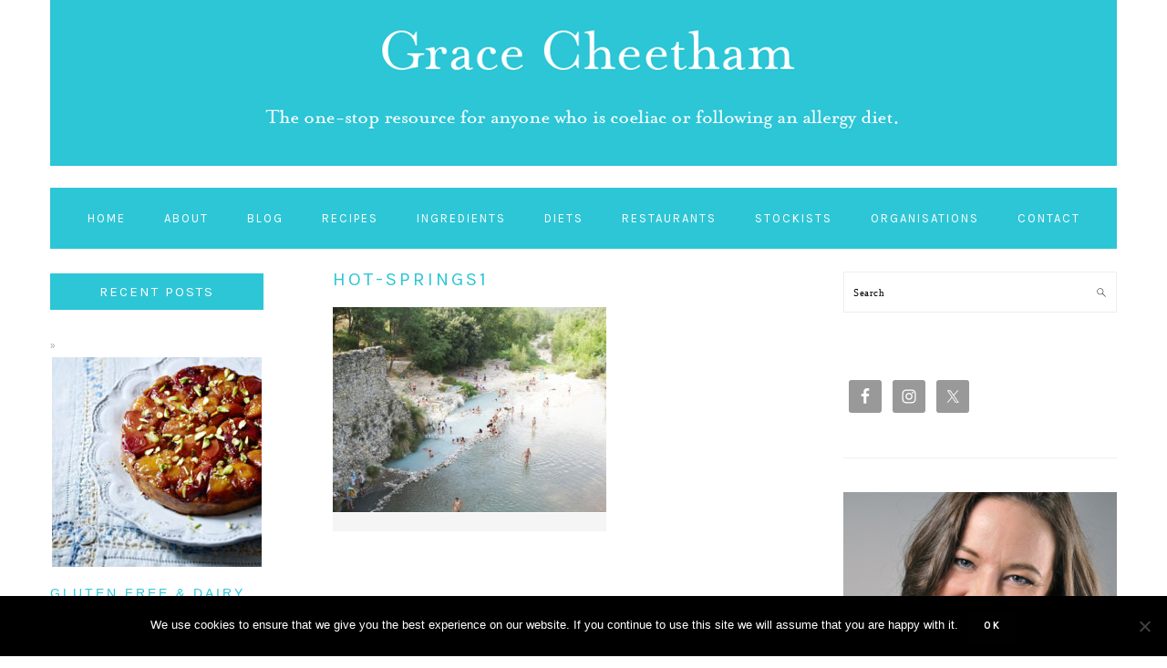

--- FILE ---
content_type: text/html; charset=UTF-8
request_url: https://www.gracecheetham.com/sunshine-gluten-free-bread-bruschetta-in-tuscany/hot-springs1
body_size: 15440
content:
<!DOCTYPE html>
<html lang="en-US">
<head >
<meta charset="UTF-8" />
<meta name="viewport" content="width=device-width, initial-scale=1" />
<meta name='robots' content='index, follow, max-image-preview:large, max-snippet:-1, max-video-preview:-1' />

	<!-- This site is optimized with the Yoast SEO plugin v24.4 - https://yoast.com/wordpress/plugins/seo/ -->
	<title>hot-springs1 - Grace Cheetham</title>
	<link rel="canonical" href="https://www.gracecheetham.com/sunshine-gluten-free-bread-bruschetta-in-tuscany/hot-springs1/" />
	<meta property="og:locale" content="en_US" />
	<meta property="og:type" content="article" />
	<meta property="og:title" content="hot-springs1 - Grace Cheetham" />
	<meta property="og:url" content="https://www.gracecheetham.com/sunshine-gluten-free-bread-bruschetta-in-tuscany/hot-springs1/" />
	<meta property="og:site_name" content="Grace Cheetham" />
	<meta property="article:publisher" content="https://www.facebook.com/Gluten-Dairy-Free-569389123084841/" />
	<meta property="og:image" content="https://www.gracecheetham.com/sunshine-gluten-free-bread-bruschetta-in-tuscany/hot-springs1" />
	<meta property="og:image:width" content="490" />
	<meta property="og:image:height" content="368" />
	<meta property="og:image:type" content="image/jpeg" />
	<meta name="twitter:card" content="summary_large_image" />
	<meta name="twitter:site" content="@glutenfreegrace" />
	<script type="application/ld+json" class="yoast-schema-graph">{"@context":"https://schema.org","@graph":[{"@type":"WebPage","@id":"https://www.gracecheetham.com/sunshine-gluten-free-bread-bruschetta-in-tuscany/hot-springs1/","url":"https://www.gracecheetham.com/sunshine-gluten-free-bread-bruschetta-in-tuscany/hot-springs1/","name":"hot-springs1 - Grace Cheetham","isPartOf":{"@id":"https://www.gracecheetham.com/#website"},"primaryImageOfPage":{"@id":"https://www.gracecheetham.com/sunshine-gluten-free-bread-bruschetta-in-tuscany/hot-springs1/#primaryimage"},"image":{"@id":"https://www.gracecheetham.com/sunshine-gluten-free-bread-bruschetta-in-tuscany/hot-springs1/#primaryimage"},"thumbnailUrl":"https://www.gracecheetham.com/wp-content/uploads/2012/07/hot-springs1.jpg","datePublished":"2015-02-01T19:05:27+00:00","breadcrumb":{"@id":"https://www.gracecheetham.com/sunshine-gluten-free-bread-bruschetta-in-tuscany/hot-springs1/#breadcrumb"},"inLanguage":"en-US","potentialAction":[{"@type":"ReadAction","target":["https://www.gracecheetham.com/sunshine-gluten-free-bread-bruschetta-in-tuscany/hot-springs1/"]}]},{"@type":"ImageObject","inLanguage":"en-US","@id":"https://www.gracecheetham.com/sunshine-gluten-free-bread-bruschetta-in-tuscany/hot-springs1/#primaryimage","url":"https://www.gracecheetham.com/wp-content/uploads/2012/07/hot-springs1.jpg","contentUrl":"https://www.gracecheetham.com/wp-content/uploads/2012/07/hot-springs1.jpg","width":490,"height":368},{"@type":"BreadcrumbList","@id":"https://www.gracecheetham.com/sunshine-gluten-free-bread-bruschetta-in-tuscany/hot-springs1/#breadcrumb","itemListElement":[{"@type":"ListItem","position":1,"name":"Home","item":"https://www.gracecheetham.com/"},{"@type":"ListItem","position":2,"name":"Sunshine, Gluten-Free Bread &amp; Bruschetta in Tuscany","item":"https://www.gracecheetham.com/sunshine-gluten-free-bread-bruschetta-in-tuscany"},{"@type":"ListItem","position":3,"name":"hot-springs1"}]},{"@type":"WebSite","@id":"https://www.gracecheetham.com/#website","url":"https://www.gracecheetham.com/","name":"Grace Cheetham","description":"The one-stop resource for gluten-free and dairy-free diets.","potentialAction":[{"@type":"SearchAction","target":{"@type":"EntryPoint","urlTemplate":"https://www.gracecheetham.com/?s={search_term_string}"},"query-input":{"@type":"PropertyValueSpecification","valueRequired":true,"valueName":"search_term_string"}}],"inLanguage":"en-US"}]}</script>
	<!-- / Yoast SEO plugin. -->


<link rel='dns-prefetch' href='//www.gracecheetham.com' />
<link rel='dns-prefetch' href='//fonts.googleapis.com' />
<link rel="alternate" type="application/rss+xml" title="Grace Cheetham &raquo; Feed" href="https://www.gracecheetham.com/feed" />
<link rel="alternate" type="application/rss+xml" title="Grace Cheetham &raquo; Comments Feed" href="https://www.gracecheetham.com/comments/feed" />
<link rel="alternate" type="application/rss+xml" title="Grace Cheetham &raquo; hot-springs1 Comments Feed" href="https://www.gracecheetham.com/sunshine-gluten-free-bread-bruschetta-in-tuscany/hot-springs1/feed" />
<link rel="alternate" title="oEmbed (JSON)" type="application/json+oembed" href="https://www.gracecheetham.com/wp-json/oembed/1.0/embed?url=https%3A%2F%2Fwww.gracecheetham.com%2Fsunshine-gluten-free-bread-bruschetta-in-tuscany%2Fhot-springs1" />
<link rel="alternate" title="oEmbed (XML)" type="text/xml+oembed" href="https://www.gracecheetham.com/wp-json/oembed/1.0/embed?url=https%3A%2F%2Fwww.gracecheetham.com%2Fsunshine-gluten-free-bread-bruschetta-in-tuscany%2Fhot-springs1&#038;format=xml" />
		<!-- This site uses the Google Analytics by ExactMetrics plugin v8.3.1 - Using Analytics tracking - https://www.exactmetrics.com/ -->
		<!-- Note: ExactMetrics is not currently configured on this site. The site owner needs to authenticate with Google Analytics in the ExactMetrics settings panel. -->
					<!-- No tracking code set -->
				<!-- / Google Analytics by ExactMetrics -->
				<!-- This site uses the Google Analytics by MonsterInsights plugin v9.2.4 - Using Analytics tracking - https://www.monsterinsights.com/ -->
		<!-- Note: MonsterInsights is not currently configured on this site. The site owner needs to authenticate with Google Analytics in the MonsterInsights settings panel. -->
					<!-- No tracking code set -->
				<!-- / Google Analytics by MonsterInsights -->
		<style id='wp-img-auto-sizes-contain-inline-css' type='text/css'>
img:is([sizes=auto i],[sizes^="auto," i]){contain-intrinsic-size:3000px 1500px}
/*# sourceURL=wp-img-auto-sizes-contain-inline-css */
</style>
<link rel='stylesheet' id='foodie-pro-theme-css' href='https://www.gracecheetham.com/wp-content/themes/foodiepro-v320/style.css?ver=3.2.0' type='text/css' media='all' />
<style id='foodie-pro-theme-inline-css' type='text/css'>
body, .site-description, .sidebar .featured-content .entry-title{font-family:"Muli","Helvetica Neue",sans-serif;}.genesis-nav-menu{font-family:"Karla","Helvetica Neue",sans-serif;}h1, h2, h3, h4, h5, h6, .site-title, .entry-title, .widgettitle{font-family:"Karla","Helvetica Neue",sans-serif;}.entry-title{font-family:"Karla","Helvetica Neue",sans-serif;}.button, .button-secondary, button, input[type="button"], input[type="reset"], input[type="submit"], a.more-link, .more-from-category a{font-family:"Karla","Helvetica Neue",sans-serif;}
/*# sourceURL=foodie-pro-theme-inline-css */
</style>
<style id='wp-emoji-styles-inline-css' type='text/css'>

	img.wp-smiley, img.emoji {
		display: inline !important;
		border: none !important;
		box-shadow: none !important;
		height: 1em !important;
		width: 1em !important;
		margin: 0 0.07em !important;
		vertical-align: -0.1em !important;
		background: none !important;
		padding: 0 !important;
	}
/*# sourceURL=wp-emoji-styles-inline-css */
</style>
<style id='wp-block-library-inline-css' type='text/css'>
:root{--wp-block-synced-color:#7a00df;--wp-block-synced-color--rgb:122,0,223;--wp-bound-block-color:var(--wp-block-synced-color);--wp-editor-canvas-background:#ddd;--wp-admin-theme-color:#007cba;--wp-admin-theme-color--rgb:0,124,186;--wp-admin-theme-color-darker-10:#006ba1;--wp-admin-theme-color-darker-10--rgb:0,107,160.5;--wp-admin-theme-color-darker-20:#005a87;--wp-admin-theme-color-darker-20--rgb:0,90,135;--wp-admin-border-width-focus:2px}@media (min-resolution:192dpi){:root{--wp-admin-border-width-focus:1.5px}}.wp-element-button{cursor:pointer}:root .has-very-light-gray-background-color{background-color:#eee}:root .has-very-dark-gray-background-color{background-color:#313131}:root .has-very-light-gray-color{color:#eee}:root .has-very-dark-gray-color{color:#313131}:root .has-vivid-green-cyan-to-vivid-cyan-blue-gradient-background{background:linear-gradient(135deg,#00d084,#0693e3)}:root .has-purple-crush-gradient-background{background:linear-gradient(135deg,#34e2e4,#4721fb 50%,#ab1dfe)}:root .has-hazy-dawn-gradient-background{background:linear-gradient(135deg,#faaca8,#dad0ec)}:root .has-subdued-olive-gradient-background{background:linear-gradient(135deg,#fafae1,#67a671)}:root .has-atomic-cream-gradient-background{background:linear-gradient(135deg,#fdd79a,#004a59)}:root .has-nightshade-gradient-background{background:linear-gradient(135deg,#330968,#31cdcf)}:root .has-midnight-gradient-background{background:linear-gradient(135deg,#020381,#2874fc)}:root{--wp--preset--font-size--normal:16px;--wp--preset--font-size--huge:42px}.has-regular-font-size{font-size:1em}.has-larger-font-size{font-size:2.625em}.has-normal-font-size{font-size:var(--wp--preset--font-size--normal)}.has-huge-font-size{font-size:var(--wp--preset--font-size--huge)}.has-text-align-center{text-align:center}.has-text-align-left{text-align:left}.has-text-align-right{text-align:right}.has-fit-text{white-space:nowrap!important}#end-resizable-editor-section{display:none}.aligncenter{clear:both}.items-justified-left{justify-content:flex-start}.items-justified-center{justify-content:center}.items-justified-right{justify-content:flex-end}.items-justified-space-between{justify-content:space-between}.screen-reader-text{border:0;clip-path:inset(50%);height:1px;margin:-1px;overflow:hidden;padding:0;position:absolute;width:1px;word-wrap:normal!important}.screen-reader-text:focus{background-color:#ddd;clip-path:none;color:#444;display:block;font-size:1em;height:auto;left:5px;line-height:normal;padding:15px 23px 14px;text-decoration:none;top:5px;width:auto;z-index:100000}html :where(.has-border-color){border-style:solid}html :where([style*=border-top-color]){border-top-style:solid}html :where([style*=border-right-color]){border-right-style:solid}html :where([style*=border-bottom-color]){border-bottom-style:solid}html :where([style*=border-left-color]){border-left-style:solid}html :where([style*=border-width]){border-style:solid}html :where([style*=border-top-width]){border-top-style:solid}html :where([style*=border-right-width]){border-right-style:solid}html :where([style*=border-bottom-width]){border-bottom-style:solid}html :where([style*=border-left-width]){border-left-style:solid}html :where(img[class*=wp-image-]){height:auto;max-width:100%}:where(figure){margin:0 0 1em}html :where(.is-position-sticky){--wp-admin--admin-bar--position-offset:var(--wp-admin--admin-bar--height,0px)}@media screen and (max-width:600px){html :where(.is-position-sticky){--wp-admin--admin-bar--position-offset:0px}}

/*# sourceURL=wp-block-library-inline-css */
</style><style id='global-styles-inline-css' type='text/css'>
:root{--wp--preset--aspect-ratio--square: 1;--wp--preset--aspect-ratio--4-3: 4/3;--wp--preset--aspect-ratio--3-4: 3/4;--wp--preset--aspect-ratio--3-2: 3/2;--wp--preset--aspect-ratio--2-3: 2/3;--wp--preset--aspect-ratio--16-9: 16/9;--wp--preset--aspect-ratio--9-16: 9/16;--wp--preset--color--black: #000000;--wp--preset--color--cyan-bluish-gray: #abb8c3;--wp--preset--color--white: #ffffff;--wp--preset--color--pale-pink: #f78da7;--wp--preset--color--vivid-red: #cf2e2e;--wp--preset--color--luminous-vivid-orange: #ff6900;--wp--preset--color--luminous-vivid-amber: #fcb900;--wp--preset--color--light-green-cyan: #7bdcb5;--wp--preset--color--vivid-green-cyan: #00d084;--wp--preset--color--pale-cyan-blue: #8ed1fc;--wp--preset--color--vivid-cyan-blue: #0693e3;--wp--preset--color--vivid-purple: #9b51e0;--wp--preset--gradient--vivid-cyan-blue-to-vivid-purple: linear-gradient(135deg,rgb(6,147,227) 0%,rgb(155,81,224) 100%);--wp--preset--gradient--light-green-cyan-to-vivid-green-cyan: linear-gradient(135deg,rgb(122,220,180) 0%,rgb(0,208,130) 100%);--wp--preset--gradient--luminous-vivid-amber-to-luminous-vivid-orange: linear-gradient(135deg,rgb(252,185,0) 0%,rgb(255,105,0) 100%);--wp--preset--gradient--luminous-vivid-orange-to-vivid-red: linear-gradient(135deg,rgb(255,105,0) 0%,rgb(207,46,46) 100%);--wp--preset--gradient--very-light-gray-to-cyan-bluish-gray: linear-gradient(135deg,rgb(238,238,238) 0%,rgb(169,184,195) 100%);--wp--preset--gradient--cool-to-warm-spectrum: linear-gradient(135deg,rgb(74,234,220) 0%,rgb(151,120,209) 20%,rgb(207,42,186) 40%,rgb(238,44,130) 60%,rgb(251,105,98) 80%,rgb(254,248,76) 100%);--wp--preset--gradient--blush-light-purple: linear-gradient(135deg,rgb(255,206,236) 0%,rgb(152,150,240) 100%);--wp--preset--gradient--blush-bordeaux: linear-gradient(135deg,rgb(254,205,165) 0%,rgb(254,45,45) 50%,rgb(107,0,62) 100%);--wp--preset--gradient--luminous-dusk: linear-gradient(135deg,rgb(255,203,112) 0%,rgb(199,81,192) 50%,rgb(65,88,208) 100%);--wp--preset--gradient--pale-ocean: linear-gradient(135deg,rgb(255,245,203) 0%,rgb(182,227,212) 50%,rgb(51,167,181) 100%);--wp--preset--gradient--electric-grass: linear-gradient(135deg,rgb(202,248,128) 0%,rgb(113,206,126) 100%);--wp--preset--gradient--midnight: linear-gradient(135deg,rgb(2,3,129) 0%,rgb(40,116,252) 100%);--wp--preset--font-size--small: 13px;--wp--preset--font-size--medium: 20px;--wp--preset--font-size--large: 36px;--wp--preset--font-size--x-large: 42px;--wp--preset--spacing--20: 0.44rem;--wp--preset--spacing--30: 0.67rem;--wp--preset--spacing--40: 1rem;--wp--preset--spacing--50: 1.5rem;--wp--preset--spacing--60: 2.25rem;--wp--preset--spacing--70: 3.38rem;--wp--preset--spacing--80: 5.06rem;--wp--preset--shadow--natural: 6px 6px 9px rgba(0, 0, 0, 0.2);--wp--preset--shadow--deep: 12px 12px 50px rgba(0, 0, 0, 0.4);--wp--preset--shadow--sharp: 6px 6px 0px rgba(0, 0, 0, 0.2);--wp--preset--shadow--outlined: 6px 6px 0px -3px rgb(255, 255, 255), 6px 6px rgb(0, 0, 0);--wp--preset--shadow--crisp: 6px 6px 0px rgb(0, 0, 0);}:where(.is-layout-flex){gap: 0.5em;}:where(.is-layout-grid){gap: 0.5em;}body .is-layout-flex{display: flex;}.is-layout-flex{flex-wrap: wrap;align-items: center;}.is-layout-flex > :is(*, div){margin: 0;}body .is-layout-grid{display: grid;}.is-layout-grid > :is(*, div){margin: 0;}:where(.wp-block-columns.is-layout-flex){gap: 2em;}:where(.wp-block-columns.is-layout-grid){gap: 2em;}:where(.wp-block-post-template.is-layout-flex){gap: 1.25em;}:where(.wp-block-post-template.is-layout-grid){gap: 1.25em;}.has-black-color{color: var(--wp--preset--color--black) !important;}.has-cyan-bluish-gray-color{color: var(--wp--preset--color--cyan-bluish-gray) !important;}.has-white-color{color: var(--wp--preset--color--white) !important;}.has-pale-pink-color{color: var(--wp--preset--color--pale-pink) !important;}.has-vivid-red-color{color: var(--wp--preset--color--vivid-red) !important;}.has-luminous-vivid-orange-color{color: var(--wp--preset--color--luminous-vivid-orange) !important;}.has-luminous-vivid-amber-color{color: var(--wp--preset--color--luminous-vivid-amber) !important;}.has-light-green-cyan-color{color: var(--wp--preset--color--light-green-cyan) !important;}.has-vivid-green-cyan-color{color: var(--wp--preset--color--vivid-green-cyan) !important;}.has-pale-cyan-blue-color{color: var(--wp--preset--color--pale-cyan-blue) !important;}.has-vivid-cyan-blue-color{color: var(--wp--preset--color--vivid-cyan-blue) !important;}.has-vivid-purple-color{color: var(--wp--preset--color--vivid-purple) !important;}.has-black-background-color{background-color: var(--wp--preset--color--black) !important;}.has-cyan-bluish-gray-background-color{background-color: var(--wp--preset--color--cyan-bluish-gray) !important;}.has-white-background-color{background-color: var(--wp--preset--color--white) !important;}.has-pale-pink-background-color{background-color: var(--wp--preset--color--pale-pink) !important;}.has-vivid-red-background-color{background-color: var(--wp--preset--color--vivid-red) !important;}.has-luminous-vivid-orange-background-color{background-color: var(--wp--preset--color--luminous-vivid-orange) !important;}.has-luminous-vivid-amber-background-color{background-color: var(--wp--preset--color--luminous-vivid-amber) !important;}.has-light-green-cyan-background-color{background-color: var(--wp--preset--color--light-green-cyan) !important;}.has-vivid-green-cyan-background-color{background-color: var(--wp--preset--color--vivid-green-cyan) !important;}.has-pale-cyan-blue-background-color{background-color: var(--wp--preset--color--pale-cyan-blue) !important;}.has-vivid-cyan-blue-background-color{background-color: var(--wp--preset--color--vivid-cyan-blue) !important;}.has-vivid-purple-background-color{background-color: var(--wp--preset--color--vivid-purple) !important;}.has-black-border-color{border-color: var(--wp--preset--color--black) !important;}.has-cyan-bluish-gray-border-color{border-color: var(--wp--preset--color--cyan-bluish-gray) !important;}.has-white-border-color{border-color: var(--wp--preset--color--white) !important;}.has-pale-pink-border-color{border-color: var(--wp--preset--color--pale-pink) !important;}.has-vivid-red-border-color{border-color: var(--wp--preset--color--vivid-red) !important;}.has-luminous-vivid-orange-border-color{border-color: var(--wp--preset--color--luminous-vivid-orange) !important;}.has-luminous-vivid-amber-border-color{border-color: var(--wp--preset--color--luminous-vivid-amber) !important;}.has-light-green-cyan-border-color{border-color: var(--wp--preset--color--light-green-cyan) !important;}.has-vivid-green-cyan-border-color{border-color: var(--wp--preset--color--vivid-green-cyan) !important;}.has-pale-cyan-blue-border-color{border-color: var(--wp--preset--color--pale-cyan-blue) !important;}.has-vivid-cyan-blue-border-color{border-color: var(--wp--preset--color--vivid-cyan-blue) !important;}.has-vivid-purple-border-color{border-color: var(--wp--preset--color--vivid-purple) !important;}.has-vivid-cyan-blue-to-vivid-purple-gradient-background{background: var(--wp--preset--gradient--vivid-cyan-blue-to-vivid-purple) !important;}.has-light-green-cyan-to-vivid-green-cyan-gradient-background{background: var(--wp--preset--gradient--light-green-cyan-to-vivid-green-cyan) !important;}.has-luminous-vivid-amber-to-luminous-vivid-orange-gradient-background{background: var(--wp--preset--gradient--luminous-vivid-amber-to-luminous-vivid-orange) !important;}.has-luminous-vivid-orange-to-vivid-red-gradient-background{background: var(--wp--preset--gradient--luminous-vivid-orange-to-vivid-red) !important;}.has-very-light-gray-to-cyan-bluish-gray-gradient-background{background: var(--wp--preset--gradient--very-light-gray-to-cyan-bluish-gray) !important;}.has-cool-to-warm-spectrum-gradient-background{background: var(--wp--preset--gradient--cool-to-warm-spectrum) !important;}.has-blush-light-purple-gradient-background{background: var(--wp--preset--gradient--blush-light-purple) !important;}.has-blush-bordeaux-gradient-background{background: var(--wp--preset--gradient--blush-bordeaux) !important;}.has-luminous-dusk-gradient-background{background: var(--wp--preset--gradient--luminous-dusk) !important;}.has-pale-ocean-gradient-background{background: var(--wp--preset--gradient--pale-ocean) !important;}.has-electric-grass-gradient-background{background: var(--wp--preset--gradient--electric-grass) !important;}.has-midnight-gradient-background{background: var(--wp--preset--gradient--midnight) !important;}.has-small-font-size{font-size: var(--wp--preset--font-size--small) !important;}.has-medium-font-size{font-size: var(--wp--preset--font-size--medium) !important;}.has-large-font-size{font-size: var(--wp--preset--font-size--large) !important;}.has-x-large-font-size{font-size: var(--wp--preset--font-size--x-large) !important;}
/*# sourceURL=global-styles-inline-css */
</style>

<style id='classic-theme-styles-inline-css' type='text/css'>
/*! This file is auto-generated */
.wp-block-button__link{color:#fff;background-color:#32373c;border-radius:9999px;box-shadow:none;text-decoration:none;padding:calc(.667em + 2px) calc(1.333em + 2px);font-size:1.125em}.wp-block-file__button{background:#32373c;color:#fff;text-decoration:none}
/*# sourceURL=/wp-includes/css/classic-themes.min.css */
</style>
<link rel='stylesheet' id='contact-form-7-css' href='https://www.gracecheetham.com/wp-content/plugins/contact-form-7/includes/css/styles.css?ver=6.0.3' type='text/css' media='all' />
<link rel='stylesheet' id='cookie-notice-front-css' href='https://www.gracecheetham.com/wp-content/plugins/cookie-notice/css/front.min.css?ver=2.5.5' type='text/css' media='all' />
<link rel='stylesheet' id='google-fonts-css' href='//fonts.googleapis.com/css?family=Muli%3Aregular%2Citalic%2C300%2C300italic%7CKarla%3Aregular%2Citalic%2C700%2C700italic%26subset%3Dlatin%2C&#038;ver=3.2.0' type='text/css' media='all' />
<style id='akismet-widget-style-inline-css' type='text/css'>

			.a-stats {
				--akismet-color-mid-green: #357b49;
				--akismet-color-white: #fff;
				--akismet-color-light-grey: #f6f7f7;

				max-width: 350px;
				width: auto;
			}

			.a-stats * {
				all: unset;
				box-sizing: border-box;
			}

			.a-stats strong {
				font-weight: 600;
			}

			.a-stats a.a-stats__link,
			.a-stats a.a-stats__link:visited,
			.a-stats a.a-stats__link:active {
				background: var(--akismet-color-mid-green);
				border: none;
				box-shadow: none;
				border-radius: 8px;
				color: var(--akismet-color-white);
				cursor: pointer;
				display: block;
				font-family: -apple-system, BlinkMacSystemFont, 'Segoe UI', 'Roboto', 'Oxygen-Sans', 'Ubuntu', 'Cantarell', 'Helvetica Neue', sans-serif;
				font-weight: 500;
				padding: 12px;
				text-align: center;
				text-decoration: none;
				transition: all 0.2s ease;
			}

			/* Extra specificity to deal with TwentyTwentyOne focus style */
			.widget .a-stats a.a-stats__link:focus {
				background: var(--akismet-color-mid-green);
				color: var(--akismet-color-white);
				text-decoration: none;
			}

			.a-stats a.a-stats__link:hover {
				filter: brightness(110%);
				box-shadow: 0 4px 12px rgba(0, 0, 0, 0.06), 0 0 2px rgba(0, 0, 0, 0.16);
			}

			.a-stats .count {
				color: var(--akismet-color-white);
				display: block;
				font-size: 1.5em;
				line-height: 1.4;
				padding: 0 13px;
				white-space: nowrap;
			}
		
/*# sourceURL=akismet-widget-style-inline-css */
</style>
<link rel='stylesheet' id='simple-social-icons-font-css' href='https://www.gracecheetham.com/wp-content/plugins/simple-social-icons/css/style.css?ver=3.0.2' type='text/css' media='all' />
<script type="text/javascript" id="cookie-notice-front-js-before">
/* <![CDATA[ */
var cnArgs = {"ajaxUrl":"https:\/\/www.gracecheetham.com\/wp\/wp-admin\/admin-ajax.php","nonce":"7c06ac9274","hideEffect":"fade","position":"bottom","onScroll":false,"onScrollOffset":100,"onClick":false,"cookieName":"cookie_notice_accepted","cookieTime":2592000,"cookieTimeRejected":2592000,"globalCookie":false,"redirection":true,"cache":true,"revokeCookies":false,"revokeCookiesOpt":"automatic"};

//# sourceURL=cookie-notice-front-js-before
/* ]]> */
</script>
<script type="text/javascript" src="https://www.gracecheetham.com/wp-content/plugins/cookie-notice/js/front.min.js?ver=2.5.5" id="cookie-notice-front-js"></script>
<script type="text/javascript" src="https://www.gracecheetham.com/wp/wp-includes/js/jquery/jquery.min.js?ver=3.7.1" id="jquery-core-js"></script>
<script type="text/javascript" src="https://www.gracecheetham.com/wp/wp-includes/js/jquery/jquery-migrate.min.js?ver=3.4.1" id="jquery-migrate-js"></script>
<link rel="https://api.w.org/" href="https://www.gracecheetham.com/wp-json/" /><link rel="alternate" title="JSON" type="application/json" href="https://www.gracecheetham.com/wp-json/wp/v2/media/2900" /><link rel="EditURI" type="application/rsd+xml" title="RSD" href="https://www.gracecheetham.com/wp/xmlrpc.php?rsd" />
<meta name="generator" content="WordPress 6.9" />
<link rel='shortlink' href='https://www.gracecheetham.com/?p=2900' />
<script type="text/javascript">
	window._wp_rp_static_base_url = 'https://rp.zemanta.com/static/';
	window._wp_rp_wp_ajax_url = "https://www.gracecheetham.com/wp/wp-admin/admin-ajax.php";
	window._wp_rp_plugin_version = '3.5.4';
	window._wp_rp_post_id = '2900';
	window._wp_rp_num_rel_posts = '4';
	window._wp_rp_thumbnails = true;
	window._wp_rp_post_title = 'hot-springs1';
	window._wp_rp_post_tags = [];
</script>
<link rel="stylesheet" href="https://www.gracecheetham.com/wp-content/plugins/related-posts/static/themes/vertical-m.css?version=3.5.4" />
<link rel="icon" href="https://www.gracecheetham.com/wp-content/themes/foodiepro-v320/images/favicon.ico" />
<style type="text/css">@media only screen and (max-width: 768px){ #header{ background-image:none!important; background-color:#2dc6d6 !important; height:auto!important;min-height:0!important;width:100%; } #title-area{ background:url(https://www.gracecheetham.com/wp/wp-content/uploads/2018/05/grace-cheetham-logo-768.png)no-repeat center !important;background-size:contain!important;width:100%!important; } #title, #title a { background: none !important; } }@media only screen and (max-width: 480px){ #header{ background-image:none!important; background-color:#2dc6d6 !important; height:auto!important;min-height:0!important;width:100%; } #title-area{ background:url(https://www.gracecheetham.com/wp/wp-content/uploads/2018/05/grace-cheetham-logo-480.png)no-repeat center !important;background-size:contain!important;width:100%!important; } #title, #title a { background: none !important; } }@media only screen and (max-width: 320px){ #header{ background-image:none!important; background-color:#2dc6d6 !important; height:auto!important;min-height:0!important;width:100%; } #title-area{ background:url(https://www.gracecheetham.com/wp/wp-content/uploads/2018/05/grace-cheetham-logo-320.png)no-repeat center !important;background-size:contain!important;width:100%!important; } #title, #title a { background: none !important; } }@media only screen and (max-width: 240px){ #header{ background-image:none!important; background-color:#2dc6d6 !important; height:auto!important;min-height:0!important;width:100%; } #title-area{ background:url(https://www.gracecheetham.com/wp/wp-content/uploads/2018/05/grace-cheetham-logo-240.png)no-repeat center !important;background-size:contain!important;width:100%!important; } #title, #title a { background: none !important; } }</style><style type="text/css">
</style>
		<style type="text/css" id="wp-custom-css">
			
/** Media Queries **/

@media only screen and (max-width: 2640px) {
  /* Resize logo header for smaller devices */
  .header-image .site-title > a {
  
  max-width: 1024px;
      }
	
	.header-image .site-title {
		background-color: #2dc6d6;
		height: 182px;
	}
}

@media only screen and (max-width: 1024px) {

/* Resize logo header for smaller devices */
.header-image .site-title > a 
	{ max-width: 768px; }
	
.header-image .site-title {
		background-color: #2dc6d6;
		height: auto;
	}
	
img.bookad 
	{ width: 50%; }
	
	
#genesis-sidebar-secondary,
.single-post .sidebar-primary,
.page-template-default .sidebar-primary,
.blog .sidebar-primary
	{ width: 100% !important; }
	
	body { padding: 20px;}
}


	













/**** Hide ****/
li#foodie-search,
p.entry-meta:nth-child(2),
.taxonomy-description h1.archive-title,
section#advanced_text-9 
div.widget-wrap
div.AdvancedText 
h3.widgettitle
	{ display: none; }

.posts-page-description h1.archive-title {display: none !important;}




/**** Headings ****/

.widget-wrap h3.widget-title 
	{ line-height: 10px;
    padding: 15px 15px 15px 15px;
    background-color: #2DC6D6;
    color: #ffffff;
    font-size: 14px;
    text-align: center;
	font-weight: normal; }

header.entry-header h2.entry-title a 
	{ font-family: "Raleway", "Helvetica Neue", sans-serif;
    font-size: 16px;
    line-height: 19.2px;
    color: #2dc6d6; }


h1.archive-title 
	{ color: #2DC6d6 !important; 
    font-weight: 300 !important; 
    text-transform: capitalize; }

main#genesis-content.content div.entry-content h2 
	{ font-weight: normal;
	  font-size: 20px; }

div.entry-content h3 a 
	{ color: #2dc6d6;
    font-weight: normal;
    text-decoration: underline; }

div.entry-content h3 a:hover,
header.entry-header h2.entry-title a.entry-title-link:hover,
footer.entry-footer p.entry-meta span.entry-categories a:hover,
footer.entry-footer p.entry-meta span.entry-tags a:hover,
ul.endorsements li a:hover
	{ color: #333333; }

header.entry-header h2.entry-title a.entry-title-link 
	{ font-family: "Raleway", "Helvetica Neue", sans-serif;
    font-size: 13px;
    line-height: 23.4px;
    font-weight: normal;
    color: #2dc6d6; }

footer.entry-footer p.entry-meta span.entry-categories,
footer.entry-footer p.entry-meta span.entry-tags 
	{ font-style: italic; }

footer.entry-footer p.entry-meta span.entry-categories a,
footer.entry-footer p.entry-meta span.entry-tags a
	{ color: #2dc6d6; }

section#featured-post-21 div article header h2 a 
	{ font-family: "Raleway", "Helvetica Neue", sans-serif;
	  font-size: 27px;
	  line-height: 13.6px;
	  font-weight: 100 !important; }

input[type=checkbox] 
	{ vertical-align: middle !important;
    position: relative !important;
    bottom: 0px;
    right: 310px;
    top: 25px; }

ul.endorsements li a,
div.entry-content h2,
a.wp_rp_title,
div.adjacent-entry-pagination a 
	{ color: #2dc6d6; }

h1.entry-title 
	{ color: #2dc6d6;
	  padding-top: 20px; }

header.entry-header h1.entry-title 
	{ font-weight: 300;
	  margin-bottom: -40px !important; }

section#featured-post-4 div article header h2 a 
	{ font-weight: 400;
    font-size: 28px;
    line-height: 33.6px; }

section#featured-post-10 div article header h2 a,
section#featured-post-11 div article header h2 a,
section#featured-post-12 div article header h2 a,
section#featured-post-13 div article header h2 a,
section#featured-post-14 div article header h2 a,
section#featured-post-15 div article header h2 a,
section#featured-post-16 div article header h2 a,
section#featured-post-17 div article header h2 a,
section#featured-post-18 div article header h2 a,
section#featured-post-19 div article header h2 a,
section#featured-post-20 div article header h2 a,
section#featured-post-21 div article header h2 a 
	{ font-family: "Raleway", "Helvetica Neue", sans-serif;
		font-weight: normal;
    font-size: 12px;
    line-height: 18px;
	  color: #2dc6d6; }

section#featured-post-21 div article header h2 a 
	{ font-size: 15px;
		line-height: 27px; }



/**** Menu Edits ****/
ul#menu-main-menu 
	{	background-color: #2DC6D6;     border: none !important; }

.genesis-nav-menu .menu-item a 	{ padding: 20px 20px; 
	 color: #fff; }

.sub-menu li a 
	{ color: #162f32 !important; }

.sub-menu li a:hover 
	{ color: #fff !important; }


/**** Buttons ****/
article div p a 
	{ background-color: #f5f5f5 !important; 
		border: none !important; 	
		color: #2DC6D6 !important;}

article div p a:hover 		
	{ background-color: #000000 !important; 
		border: none !important; 
		color: #ffffff !important;}

section div p a 
	{	background-color: #f5f5f5 !important; 
		border: none !important; 
		color: #2DC6D6 !important;}

section div p a:hover 	
	{ background-color: #000000 !important; 
		border: none !important; 
		color: #ffffff !important;}


/**** Widgets ****/
section#advanced_text-5 img,
section#advanced_text-4 img,
section#advanced_text-3 img,
section#advanced_text-13 img 	
	{	display: block; 
		margin: auto; }

section#advanced_text-3 p 	
	{ text-align: center; }

div.widget-area.home-middle h2.entry-title a 
	{ color: #2DC6D6 !important;}

div.widget-area.home-middle h2.entry-title a:hover 
	{ color: #333 !important;}


/**** Tag Cloud ****/
div#wpctc_widget-2-tagcloud a 
	{ text-decoration: none; 
    color: #2DC6D6;
    font-weight: normal !important; }

div#wpctc_widget-2-tagcloud a:hover {color: #333333;}


/**** Footer ****/
div.footer-widgets 
	{ background-color: #ffffff;}

div.footer-widgets a
	{ color: #cccccc; }

div.footer-widgets a:hover
	{ color: #2DC6D6; }

ul.footer-links li 
	{ float: left; 
		display: block; 
		margin: 0 10px; }

ul.footer-links 
	{ display:block; 
		width: 620px; 
		margin: 0 auto;}


/**** Grace Headshot ****/
img.grace 
	{ position: relative;
	  width: 100%;
    height: auto;
    padding-top: 0%;
    background: white; }


/**** Recent Posts (Secondary Sidebar) ****/

.rpwe-aligncenter
	{ margin-bottom: 20px !important; }

.rpwe-title a:hover
	{ color: #333333; }

.rpwe-title a 
	{ font-family: "Raleway", "Helvetica Neue", sans-serif;
    font-size: 12px;
    line-height: 18px;
    color: #2dc6d6;
    font-weight: normal; } 

.rpwe-title a:hover {
  color: #333333;
}




/**** Misc ****/
input,
select,
textarea 
	{ font-family: 'Droid Serif', georgia, serif;
	font-size: 11px;
	font-style: normal !important; }

.rsABlock a 
	{ background-color: #2DC6D6; 
    color: white;
    text-decoration: none;
    position: absolute;
    bottom: 0;
    left: 0;
    padding: 5px 5px;
    margin: 5px 5px; }

.rsABlock 
	{ position: absolute;
    bottom: 0px; 
    width: 100%; }







/***** Layout ******/

/*** Content areas ***/

div.site-inner 
	{ padding: 0px; }

main#genesis-content.content
	{ margin: 0px; 
		padding: 0px; }

#genesis-sidebar-secondary
	{ margin: 0px;
    width: 20%; }

#genesis-sidebar-primary 
	{ margin: 25px 0px 0px 0px; }

img.bookad 
	{ display: block;
    margin-left: auto;
    margin-right: auto; }

aside.slider-container 
	{ margin-top: 25px; }

header.entry-header h1.entry-title 
	{ display: block !important;
	  padding-bottom: 20px; }




/** Font sizes **/
p { font-size: 16px;}

h2 a, h3 a {font-size: 14px !important;}

h3,
div.entry-content h3 a {font-size: 15px !important;}
ul#menu-main-menu a { font-size: 13px !important;}

span.entry-tags,
span.entry-categories { font-size: 14px;}

a.more-link { font-size: 14px; }

header.entry-header h2.entry-title a 
	{ font-size: 14px !important;
     /*margin-top: -40px !important; */
display: block !important;}




/** Feb 5, 2019 **/
div.entry-content h3 a {
	text-decoration: none;
}

header.entry-header h2.entry-title a.entry-title-link,
section#featured-post-21 div article header h2 a,
article.post-33 header.entry-header h1.entry-title {
	font-size: 20px !important;
}


header.entry-header h2.entry-title a.entry-title-link {
	display: block !important;
	/* background-color: red; */
	margin-top: -20px;
	font-family: "Raleway", "Helvetica Neue", sans-serif;
  font-size: 20px;
  line-height: 27px;
}


article.post-3024 div.entry-content h3 a,
article.post-3399 div.entry-content h3 a,
article.post-3396 div.entry-content h3 a,
article.post-3021 div.entry-content h3 a{
	font-size: 18px !important;
}

		</style>
		</head>
<body class="attachment wp-singular attachment-template-default single single-attachment postid-2900 attachmentid-2900 attachment-jpeg wp-theme-genesis wp-child-theme-foodiepro-v320 cookies-not-set custom-header header-image header-full-width sidebar-content-sidebar foodie-pro" itemscope itemtype="https://schema.org/WebPage"><div class="site-container"><ul class="genesis-skip-link"><li><a href="#genesis-nav-primary" class="screen-reader-shortcut"> Skip to primary navigation</a></li><li><a href="#genesis-content" class="screen-reader-shortcut"> Skip to content</a></li><li><a href="#genesis-sidebar-primary" class="screen-reader-shortcut"> Skip to primary sidebar</a></li><li><a href="#genesis-sidebar-secondary" class="screen-reader-shortcut"> Skip to secondary sidebar</a></li><li><a href="#genesis-footer-widgets" class="screen-reader-shortcut"> Skip to footer</a></li></ul><header class="site-header" itemscope itemtype="https://schema.org/WPHeader"><div class="wrap"><div class="title-area"><p class="site-title" itemprop="headline"><a href="https://www.gracecheetham.com/" title="Grace Cheetham" ><img src="https://www.gracecheetham.com/wp/wp-content/uploads/2018/05/cropped-grace-cheetham-logo-768-3.png" title="Grace Cheetham" alt="Grace Cheetham"  nopin="nopin" /></a></p></div></div></header><nav class="nav-primary" aria-label="Main" itemscope itemtype="https://schema.org/SiteNavigationElement" id="genesis-nav-primary"><div class="wrap"><ul id="menu-main-menu" class="menu genesis-nav-menu menu-primary"><li id="menu-item-2289" class="menu-item menu-item-type-post_type menu-item-object-page menu-item-home menu-item-2289"><a href="https://www.gracecheetham.com/" itemprop="url"><span itemprop="name">Home</span></a></li>
<li id="menu-item-2273" class="menu-item menu-item-type-post_type menu-item-object-page menu-item-2273"><a href="https://www.gracecheetham.com/about-grace" itemprop="url"><span itemprop="name">About</span></a></li>
<li id="menu-item-2286" class="menu-item menu-item-type-post_type menu-item-object-page current_page_parent menu-item-2286"><a href="https://www.gracecheetham.com/blog" itemprop="url"><span itemprop="name">Blog</span></a></li>
<li id="menu-item-3091" class="menu-item menu-item-type-post_type menu-item-object-page menu-item-has-children menu-item-3091"><a href="https://www.gracecheetham.com/recipes" itemprop="url"><span itemprop="name">Recipes</span></a>
<ul class="sub-menu">
	<li id="menu-item-3040" class="menu-item menu-item-type-taxonomy menu-item-object-category menu-item-3040"><a href="https://www.gracecheetham.com/category/breakfasts" itemprop="url"><span itemprop="name">Breakfasts</span></a></li>
	<li id="menu-item-3041" class="menu-item menu-item-type-taxonomy menu-item-object-category menu-item-3041"><a href="https://www.gracecheetham.com/category/lunches" itemprop="url"><span itemprop="name">Lunches</span></a></li>
	<li id="menu-item-3042" class="menu-item menu-item-type-taxonomy menu-item-object-category menu-item-3042"><a href="https://www.gracecheetham.com/category/teassnacks" itemprop="url"><span itemprop="name">Teas/Snacks</span></a></li>
	<li id="menu-item-3043" class="menu-item menu-item-type-taxonomy menu-item-object-category menu-item-3043"><a href="https://www.gracecheetham.com/category/dinners" itemprop="url"><span itemprop="name">Dinners</span></a></li>
	<li id="menu-item-4138" class="menu-item menu-item-type-taxonomy menu-item-object-category menu-item-4138"><a href="https://www.gracecheetham.com/category/sides" itemprop="url"><span itemprop="name">Sides</span></a></li>
	<li id="menu-item-3044" class="menu-item menu-item-type-taxonomy menu-item-object-category menu-item-3044"><a href="https://www.gracecheetham.com/category/desserts" itemprop="url"><span itemprop="name">Desserts</span></a></li>
</ul>
</li>
<li id="menu-item-3398" class="menu-item menu-item-type-post_type menu-item-object-page menu-item-has-children menu-item-3398"><a href="https://www.gracecheetham.com/ingredients" itemprop="url"><span itemprop="name">Ingredients</span></a>
<ul class="sub-menu">
	<li id="menu-item-3072" class="menu-item menu-item-type-post_type menu-item-object-page menu-item-3072"><a href="https://www.gracecheetham.com/dairy-free" itemprop="url"><span itemprop="name">Dairy-Free</span></a></li>
	<li id="menu-item-3071" class="menu-item menu-item-type-post_type menu-item-object-page menu-item-3071"><a href="https://www.gracecheetham.com/flours" itemprop="url"><span itemprop="name">Flours</span></a></li>
	<li id="menu-item-3070" class="menu-item menu-item-type-post_type menu-item-object-page menu-item-3070"><a href="https://www.gracecheetham.com/grains" itemprop="url"><span itemprop="name">Grains</span></a></li>
	<li id="menu-item-3069" class="menu-item menu-item-type-post_type menu-item-object-page menu-item-3069"><a href="https://www.gracecheetham.com/oils" itemprop="url"><span itemprop="name">Oils</span></a></li>
	<li id="menu-item-3068" class="menu-item menu-item-type-post_type menu-item-object-page menu-item-3068"><a href="https://www.gracecheetham.com/pasta-noodles" itemprop="url"><span itemprop="name">Pasta &#038; Noodles</span></a></li>
	<li id="menu-item-3067" class="menu-item menu-item-type-post_type menu-item-object-page menu-item-3067"><a href="https://www.gracecheetham.com/store-cupboards" itemprop="url"><span itemprop="name">Store Cupboards</span></a></li>
	<li id="menu-item-3066" class="menu-item menu-item-type-post_type menu-item-object-page menu-item-3066"><a href="https://www.gracecheetham.com/sugars" itemprop="url"><span itemprop="name">Sugars</span></a></li>
</ul>
</li>
<li id="menu-item-3402" class="menu-item menu-item-type-post_type menu-item-object-page menu-item-has-children menu-item-3402"><a href="https://www.gracecheetham.com/diets" itemprop="url"><span itemprop="name">Diets</span></a>
<ul class="sub-menu">
	<li id="menu-item-3037" class="menu-item menu-item-type-post_type menu-item-object-page menu-item-3037"><a href="https://www.gracecheetham.com/elimination-diet" itemprop="url"><span itemprop="name">Elimination Diet</span></a></li>
	<li id="menu-item-3036" class="menu-item menu-item-type-post_type menu-item-object-page menu-item-3036"><a href="https://www.gracecheetham.com/rotation-diet" itemprop="url"><span itemprop="name">Rotation Diet</span></a></li>
	<li id="menu-item-3035" class="menu-item menu-item-type-post_type menu-item-object-page menu-item-3035"><a href="https://www.gracecheetham.com/food-families" itemprop="url"><span itemprop="name">Food Families</span></a></li>
</ul>
</li>
<li id="menu-item-4157" class="menu-item menu-item-type-taxonomy menu-item-object-category menu-item-4157"><a href="https://www.gracecheetham.com/category/restaurant-review" itemprop="url"><span itemprop="name">Restaurants</span></a></li>
<li id="menu-item-3026" class="menu-item menu-item-type-post_type menu-item-object-page menu-item-3026"><a href="https://www.gracecheetham.com/stockists-2" itemprop="url"><span itemprop="name">Stockists</span></a></li>
<li id="menu-item-3027" class="menu-item menu-item-type-post_type menu-item-object-page menu-item-3027"><a href="https://www.gracecheetham.com/organizations" itemprop="url"><span itemprop="name">Organisations</span></a></li>
<li id="menu-item-3020" class="menu-item menu-item-type-post_type menu-item-object-page menu-item-3020"><a href="https://www.gracecheetham.com/contact" itemprop="url"><span itemprop="name">Contact</span></a></li>
<li id="foodie-search" class="foodie-search menu-item"><form class="search-form" itemprop="potentialAction" itemscope itemtype="https://schema.org/SearchAction" method="get" action="https://www.gracecheetham.com/" role="search"><label class="search-form-label screen-reader-text" for="searchform-696be6d06d6a51.64728182">Search</label><input class="search-form-input" type="search" itemprop="query-input" name="s" id="searchform-696be6d06d6a51.64728182" placeholder="Search"><input class="search-form-submit" type="submit" value="Search"><meta itemprop="target" content="https://www.gracecheetham.com/?s={s}"></form></li></ul></div></nav><div class="site-inner"><div class="content-sidebar-wrap"><main class="content" id="genesis-content"><article class="post-2900 attachment type-attachment status-inherit entry" itemscope itemtype="https://schema.org/CreativeWork"><header class="entry-header"><h1 class="entry-title" itemprop="headline">hot-springs1</h1>
<p class="entry-meta"><time class="entry-time" itemprop="datePublished" datetime="2015-02-01T19:05:27+00:00">February 1, 2015</time> by <span class="entry-author" itemprop="author" itemscope itemtype="https://schema.org/Person"><a href="https://www.gracecheetham.com/author/jason" class="entry-author-link" itemprop="url" rel="author"><span class="entry-author-name" itemprop="name">jason</span></a></span> <span class="entry-comments-link"><a href="https://www.gracecheetham.com/sunshine-gluten-free-bread-bruschetta-in-tuscany/hot-springs1#respond">Leave a Comment</a></span> </p></header><div class="entry-content" itemprop="text"><p class="attachment"><a href='https://www.gracecheetham.com/wp-content/uploads/2012/07/hot-springs1.jpg'><img decoding="async" width="300" height="225" src="https://www.gracecheetham.com/wp-content/uploads/2012/07/hot-springs1-300x225.jpg" class="attachment-medium size-medium" alt="" srcset="https://www.gracecheetham.com/wp-content/uploads/2012/07/hot-springs1-300x225.jpg 300w, https://www.gracecheetham.com/wp-content/uploads/2012/07/hot-springs1.jpg 490w" sizes="(max-width: 300px) 100vw, 300px" /></a></p>
</div><footer class="entry-footer"></footer></article><h2 class="screen-reader-text">Reader Interactions</h2>	<div id="respond" class="comment-respond">
		<h3 id="reply-title" class="comment-reply-title">Leave a Reply <small><a rel="nofollow" id="cancel-comment-reply-link" href="/sunshine-gluten-free-bread-bruschetta-in-tuscany/hot-springs1#respond" style="display:none;">Cancel reply</a></small></h3><form action="https://www.gracecheetham.com/wp/wp-comments-post.php" method="post" id="commentform" class="comment-form"><p class="comment-notes"><span id="email-notes">Your email address will not be published.</span> <span class="required-field-message">Required fields are marked <span class="required">*</span></span></p><p class="comment-form-comment"><label for="comment">Comment <span class="required">*</span></label> <textarea id="comment" name="comment" cols="45" rows="8" maxlength="65525" required></textarea></p><p class="comment-form-author"><label for="author">Name <span class="required">*</span></label> <input id="author" name="author" type="text" value="" size="30" maxlength="245" autocomplete="name" required /></p>
<p class="comment-form-email"><label for="email">Email <span class="required">*</span></label> <input id="email" name="email" type="email" value="" size="30" maxlength="100" aria-describedby="email-notes" autocomplete="email" required /></p>
<p class="comment-form-url"><label for="url">Website</label> <input id="url" name="url" type="url" value="" size="30" maxlength="200" autocomplete="url" /></p>
<p class="form-submit"><input name="submit" type="submit" id="submit" class="submit" value="Post Comment" /> <input type='hidden' name='comment_post_ID' value='2900' id='comment_post_ID' />
<input type='hidden' name='comment_parent' id='comment_parent' value='0' />
</p> <p class="comment-form-aios-antibot-keys"><input type="hidden" name="4npghj1z" value="87clzasmrp7o" ><input type="hidden" name="a1q12j4c" value="4zm2fk89jd5p" ><input type="hidden" name="aios_antibot_keys_expiry" id="aios_antibot_keys_expiry" value="1739577600"></p><p style="display: none;"><input type="hidden" id="akismet_comment_nonce" name="akismet_comment_nonce" value="c868137f76" /></p><p style="display: none !important;" class="akismet-fields-container" data-prefix="ak_"><label>&#916;<textarea name="ak_hp_textarea" cols="45" rows="8" maxlength="100"></textarea></label><input type="hidden" id="ak_js_1" name="ak_js" value="202"/><script>document.getElementById( "ak_js_1" ).setAttribute( "value", ( new Date() ).getTime() );</script></p></form>	</div><!-- #respond -->
	</main><aside class="sidebar sidebar-primary widget-area" role="complementary" aria-label="Primary Sidebar" itemscope itemtype="https://schema.org/WPSideBar" id="genesis-sidebar-primary"><h2 class="genesis-sidebar-title screen-reader-text">Primary Sidebar</h2><section id="search-2" class="widget widget_search"><div class="widget-wrap"><form class="search-form" itemprop="potentialAction" itemscope itemtype="https://schema.org/SearchAction" method="get" action="https://www.gracecheetham.com/" role="search"><label class="search-form-label screen-reader-text" for="searchform-696be6d06f2118.70877323">Search</label><input class="search-form-input" type="search" itemprop="query-input" name="s" id="searchform-696be6d06f2118.70877323" placeholder="Search"><input class="search-form-submit" type="submit" value="Search"><meta itemprop="target" content="https://www.gracecheetham.com/?s={s}"></form></div></section>
<section id="simple-social-icons-5" class="widget simple-social-icons"><div class="widget-wrap"><ul class="alignleft"><li class="ssi-facebook"><a href="https://www.facebook.com/Gluten-Dairy-Free-569389123084841/" ><svg role="img" class="social-facebook" aria-labelledby="social-facebook-5"><title id="social-facebook-5">Facebook</title><use xlink:href="https://www.gracecheetham.com/wp-content/plugins/simple-social-icons/symbol-defs.svg#social-facebook"></use></svg></a></li><li class="ssi-instagram"><a href="https://instagram.com/gracecheetham/" ><svg role="img" class="social-instagram" aria-labelledby="social-instagram-5"><title id="social-instagram-5">Instagram</title><use xlink:href="https://www.gracecheetham.com/wp-content/plugins/simple-social-icons/symbol-defs.svg#social-instagram"></use></svg></a></li><li class="ssi-twitter"><a href="https://twitter.com/glutenfreegrace" ><svg role="img" class="social-twitter" aria-labelledby="social-twitter-5"><title id="social-twitter-5">Twitter</title><use xlink:href="https://www.gracecheetham.com/wp-content/plugins/simple-social-icons/symbol-defs.svg#social-twitter"></use></svg></a></li></ul></div></section>
<section id="advanced_text-15" class="widget advanced_text"><div class="widget-wrap"><div class='AdvancedText'><img src="https://www.gracecheetham.com/wp-content/uploads/2014/12/grace-cheetham.png" class="grace" />

<p>Passionate about good food and allergy-free living, I've set up this blog in order to help people who, like me, found themselves stuck in a situation where they didn't know what to do, or how to cope. I've also written cookbooks which have been published in the UK, US, Australia, New Zealand, as well as in Finland and Brazil.</p></div></div></section>

<section id="advanced_text-16" class="widget advanced_text"><div class="widget-wrap"><div class='AdvancedText'><a href="http://www.amazon.com/Best-Gluten-Free-Dairy-Free-Baking-Recipes/dp/1848991991/" border=0 target="_blank"><img class = "bookad" src="https://www.gracecheetham.com/wp-content/uploads/2015/07/the-best-gluten-free-and-dairy-free-baking-recipes.png" /></a></div></div></section>

<section id="advanced_text-17" class="widget advanced_text"><div class="widget-wrap"><div class='AdvancedText'><a href="http://www.amazon.com/Gluten-Free-Wheat-Free-Dairy-Free-Recipes-Mouth-Watering/dp/1844838110" border=0 target="_blank"><img class = "bookad" src="https://www.gracecheetham.com/wp-content/uploads/2014/12/the-best-gluten-free-wheat-free-and-dairy-free-recipes.png" /></a></div></div></section>

<section id="advanced_text-18" class="widget advanced_text"><div class="widget-wrap"><div class='AdvancedText'><a href="http://www.amazon.com/Grace-Cheetham-Simply-Gluten-Free-Dairy/dp/B00SB410ZG" border=0 target="_blank"><img class = "bookad" src="https://www.gracecheetham.com/wp-content/uploads/2014/12/simply-gluten-free-and-dairy-free.png" /></a></div></div></section>

<section id="advanced_text-19" class="widget advanced_text"><div class="widget-wrap"><div class='AdvancedText'><h3 class="widgettitle widget-title">Endorsements</h3>
<div id="endorsements">
<a href="http://www.womanandhome.com/"><img src="https://www.gracecheetham.com/wp-content/uploads/2014/12/woman-and-home-logo.png" /></a>

<a href="https://www.coeliac.org.uk/home/"><img src="https://www.gracecheetham.com/wp-content/uploads/2014/12/coeliac-logo.jpg" /></a>

<a href="http://www.shemag.com/"><img src="https://www.gracecheetham.com/wp-content/uploads/2014/12/she-mag-logo.png" /></a>

<a href="http://www.the-cma.org.uk/"><img src="https://www.gracecheetham.com/wp-content/uploads/2014/12/complementary-medical-assc-logo.jpg" /></a>

<a href="http://www.actionforme.org.uk/get-informed/publications/interaction-magazine"><img src="https://www.gracecheetham.com/wp-content/uploads/2014/12/action-for-m-e-logo.gif" /></a>

<a href="http://www.foodsmatter.com/"><img src="https://www.gracecheetham.com/wp-content/uploads/2014/12/foods-matter-logo.jpg" /></a>
</div></div></div></section>

</aside></div><aside class="sidebar sidebar-secondary widget-area" role="complementary" aria-label="Secondary Sidebar" itemscope itemtype="https://schema.org/WPSideBar" id="genesis-sidebar-secondary"><h2 class="genesis-sidebar-title screen-reader-text">Secondary Sidebar</h2><section id="rpwe_widget-3" class="widget rpwe_widget recent-posts-extended"><div class="widget-wrap"><style>.rpwe-block ul{
list-style: none !important;
margin-left: 0 !important;
padding-left: 0 !important;
}

.rpwe-block li{
border-bottom: 1px solid #eee;
margin-bottom: 10px;
padding-bottom: 10px;
list-style-type: none;
}

.rpwe-block a{
display: inline !important;
text-decoration: none;
}

.rpwe-block h3{
background: none !important;
clear: none;
margin-bottom: 0 !important;
margin-top: 0 !important;
font-weight: 400;
font-size: 12px !important;
line-height: 1.5em;
}

.rpwe-thumb{
border: 0px solid #eee !important;
box-shadow: none !important;
margin: 2px 10px 2px 0;
padding: 0px !important;
}

.rpwe-summary{
font-size: 12px;
}

.rpwe-time{
color: #bbb;
font-size: 11px;
}

.rpwe-alignleft{
display: inline;
float: left;
}

.rpwe-alignright{
display: inline;
float: right;
}

.rpwe-aligncenter{
display: block;
margin-left: auto;
margin-right: auto;
}

.rpwe-clearfix:before,
.rpwe-clearfix:after{
content: &quot;&quot;;
display: table !important;
}

.rpwe-clearfix:after{
clear: both;
}

.rpwe-clearfix{
zoom: 1;
}
</style><h3 class="widgettitle widget-title">Recent Posts</h3>
<div  class="rpwe-block"><ul class="rpwe-ul"><li class="rpwe-li rpwe-clearfix"><a class="rpwe-img" href="https://www.gracecheetham.com/gluten-free-dairy-free-peach-pistachio-tarte-tatin" target="_self"><img class="rpwe-aligncenter rpwe-thumb" src="https://www.gracecheetham.com/wp-content/uploads/2019/05/Gluten-Free-Dairy-Free-Peach-Pistachio-Tarte-Tatin-for-website-230x230.jpg" alt="Gluten Free &#038; Dairy Free Peach &#038; Pistachio Tarte Tatin" height="230" width="230" loading="lazy" decoding="async"></a><h3 class="rpwe-title"><a href="https://www.gracecheetham.com/gluten-free-dairy-free-peach-pistachio-tarte-tatin" target="_self">Gluten Free &#038; Dairy Free Peach &#038; Pistachio Tarte Tatin</a></h3></li><li class="rpwe-li rpwe-clearfix"><a class="rpwe-img" href="https://www.gracecheetham.com/gluten-free-dairy-free-beef-wellington" target="_self"><img class="rpwe-aligncenter rpwe-thumb" src="https://www.gracecheetham.com/wp-content/uploads/2019/05/Beef-Wellington-for-website-230x230.jpg" alt="Gluten Free &#038; Dairy Free Beef Wellington" height="230" width="230" loading="lazy" decoding="async"></a><h3 class="rpwe-title"><a href="https://www.gracecheetham.com/gluten-free-dairy-free-beef-wellington" target="_self">Gluten Free &#038; Dairy Free Beef Wellington</a></h3></li><li class="rpwe-li rpwe-clearfix"><a class="rpwe-img" href="https://www.gracecheetham.com/gluten-free-dairy-free-chocolate-beetroot-cake" target="_self"><img class="rpwe-aligncenter rpwe-thumb" src="https://www.gracecheetham.com/wp-content/uploads/2019/04/Chocolate-Beetroot-Cake-230x230.jpg" alt="Gluten Free &#038; Dairy Free Chocolate &#038; Beetroot Cake" height="230" width="230" loading="lazy" decoding="async"></a><h3 class="rpwe-title"><a href="https://www.gracecheetham.com/gluten-free-dairy-free-chocolate-beetroot-cake" target="_self">Gluten Free &#038; Dairy Free Chocolate &#038; Beetroot Cake</a></h3></li><li class="rpwe-li rpwe-clearfix"><a class="rpwe-img" href="https://www.gracecheetham.com/gluten-free-dairy-free-lemon-tart" target="_self"><img class="rpwe-aligncenter rpwe-thumb" src="https://www.gracecheetham.com/wp-content/uploads/2019/04/5-Dessert-Opner-Lemon-Tart-copy-2-230x230.jpg" alt="Gluten Free &#038; Dairy Free Lemon Tart" height="230" width="230" loading="lazy" decoding="async"></a><h3 class="rpwe-title"><a href="https://www.gracecheetham.com/gluten-free-dairy-free-lemon-tart" target="_self">Gluten Free &#038; Dairy Free Lemon Tart</a></h3></li><li class="rpwe-li rpwe-clearfix"><a class="rpwe-img" href="https://www.gracecheetham.com/my-new-book-is-in-the-independents-top-10-best-gluten-free-cookbooks-to-kick-coeliac-disease-in-the-gut" target="_self"><img class="rpwe-aligncenter rpwe-thumb" src="https://www.gracecheetham.com/wp-content/uploads/2019/04/Independent-Best-10-230x230.jpg" alt="My new book is in the top 3 of The Independent&#8217;s Top 10 Best Gluten-Free Cookbooks!" height="230" width="230" loading="lazy" decoding="async"></a><h3 class="rpwe-title"><a href="https://www.gracecheetham.com/my-new-book-is-in-the-independents-top-10-best-gluten-free-cookbooks-to-kick-coeliac-disease-in-the-gut" target="_self">My new book is in the top 3 of The Independent&#8217;s Top 10 Best Gluten-Free Cookbooks!</a></h3></li><li class="rpwe-li rpwe-clearfix"><a class="rpwe-img" href="https://www.gracecheetham.com/my-new-book-the-ultimate-gluten-free-dairy-free-collection" target="_self"><img class="rpwe-aligncenter rpwe-thumb" src="https://www.gracecheetham.com/wp-content/uploads/2019/04/Ultimate-Gluten-Free-Dairy-Free-Collection-230x230.jpg" alt="My New Book, The Ultimate Gluten Free, Dairy Free Collection" height="230" width="230" loading="lazy" decoding="async"></a><h3 class="rpwe-title"><a href="https://www.gracecheetham.com/my-new-book-the-ultimate-gluten-free-dairy-free-collection" target="_self">My New Book, The Ultimate Gluten Free, Dairy Free Collection</a></h3></li><li class="rpwe-li rpwe-clearfix"><a class="rpwe-img" href="https://www.gracecheetham.com/easy-gluten-free-dairy-free-carrot-sweet-potato-soup" target="_self"><img class="rpwe-aligncenter rpwe-thumb" src="https://www.gracecheetham.com/wp-content/uploads/2018/01/Gluten-free-Dairy-Free-Easy-Carrot-Pumpkin-Soup-230x230.jpg" alt="Easy Gluten-Free &#038; Dairy-Free Carrot &#038; Sweet Potato Soup" height="230" width="230" loading="lazy" decoding="async"></a><h3 class="rpwe-title"><a href="https://www.gracecheetham.com/easy-gluten-free-dairy-free-carrot-sweet-potato-soup" target="_self">Easy Gluten-Free &#038; Dairy-Free Carrot &#038; Sweet Potato Soup</a></h3></li><li class="rpwe-li rpwe-clearfix"><a class="rpwe-img" href="https://www.gracecheetham.com/gluten-free-dairy-free-smoked-salmon-pate" target="_self"><img class="rpwe-aligncenter rpwe-thumb" src="https://www.gracecheetham.com/wp-content/uploads/2013/11/Gluten-Free_Dairy-Free_Smoked_Salmon_Pate-230x230.jpg" alt="Gluten-Free &#038; Dairy-Free Smoked Salmon Pate" height="230" width="230" loading="lazy" decoding="async"></a><h3 class="rpwe-title"><a href="https://www.gracecheetham.com/gluten-free-dairy-free-smoked-salmon-pate" target="_self">Gluten-Free &#038; Dairy-Free Smoked Salmon Pate</a></h3></li><li class="rpwe-li rpwe-clearfix"><a class="rpwe-img" href="https://www.gracecheetham.com/gluten-free-dairy-free-detox-watercress-sweet-potato-soup" target="_self"><img class="rpwe-aligncenter rpwe-thumb" src="https://www.gracecheetham.com/wp-content/uploads/2015/04/gluten-free_dairy-free_detox_watercress_sweet_potato_soup-230x230.jpg" alt="Gluten-Free &#038; Dairy-Free Detox Watercress &#038; Sweet Potato Soup" height="230" width="230" loading="lazy" decoding="async"></a><h3 class="rpwe-title"><a href="https://www.gracecheetham.com/gluten-free-dairy-free-detox-watercress-sweet-potato-soup" target="_self">Gluten-Free &#038; Dairy-Free Detox Watercress &#038; Sweet Potato Soup</a></h3></li><li class="rpwe-li rpwe-clearfix"><a class="rpwe-img" href="https://www.gracecheetham.com/gluten-free-dairy-free-cherry-pie" target="_self"><img class="rpwe-aligncenter rpwe-thumb" src="https://www.gracecheetham.com/wp-content/uploads/2015/03/Gluten-Free_Dairy-Free_Cherry_Pie-230x230.jpg" alt="Gluten-Free &amp; Dairy-Free Cherry Pie" height="230" width="230" loading="lazy" decoding="async"></a><h3 class="rpwe-title"><a href="https://www.gracecheetham.com/gluten-free-dairy-free-cherry-pie" target="_self">Gluten-Free &amp; Dairy-Free Cherry Pie</a></h3></li></ul></div><!-- Generated by http://wordpress.org/plugins/recent-posts-widget-extended/ --></div></section>
</aside></div><div class="footer-widgets" id="genesis-footer-widgets"><h2 class="genesis-sidebar-title screen-reader-text">Footer</h2><div class="wrap"><div class="widget-area footer-widgets-1 footer-widget-area"><section id="advanced_text-10" class="widget advanced_text"><div class="widget-wrap"><div class='AdvancedText'></div></div></section>

</div><div class="widget-area footer-widgets-2 footer-widget-area"><section id="advanced_text-11" class="widget advanced_text"><div class="widget-wrap"><div class='AdvancedText'></div></div></section>

</div><div class="widget-area footer-widgets-3 footer-widget-area"><section id="advanced_text-12" class="widget advanced_text"><div class="widget-wrap"><div class='AdvancedText'></div></div></section>

</div><div class="widget-area footer-widgets-4 footer-widget-area"><section id="advanced_text-9" class="widget advanced_text"><div class="widget-wrap"><div class='AdvancedText'><h3 class="widgettitle widget-title">footer</h3>
<ul class="footer-links">
<li><a href="https://www.gracecheetham.com/recipe-notes">Recipe Notes</a></li>
<li><a href="https://www.gracecheetham.com/disclaimer">Disclaimer</a></li>
<li><a href="https://www.gracecheetham.com/credits">Credits</a></li> ‎
<li><a href="https://www.gracecheetham.com/privacy-policy">Privacy Policy</a></li>
<li><a href="https://www.gracecheetham.com/terms-conditions">Terms &amp; Conditions</a></li>
</ul></div></div></section>

</div></div></div><footer class="site-footer" itemscope itemtype="https://schema.org/WPFooter"><div class="wrap"><p>Copyright &copy; 2026 Grace Cheetham on the <a href="https://feastdesignco.com/product/foodie-pro/" target="_blank" rel="noopener">Foodie Pro Theme</a><br/></p></div></footer></div><script type="speculationrules">
{"prefetch":[{"source":"document","where":{"and":[{"href_matches":"/*"},{"not":{"href_matches":["/wp/wp-*.php","/wp/wp-admin/*","/wp-content/uploads/*","/wp-content/*","/wp-content/plugins/*","/wp-content/themes/foodiepro-v320/*","/wp-content/themes/genesis/*","/*\\?(.+)"]}},{"not":{"selector_matches":"a[rel~=\"nofollow\"]"}},{"not":{"selector_matches":".no-prefetch, .no-prefetch a"}}]},"eagerness":"conservative"}]}
</script>
<style type="text/css" media="screen">#simple-social-icons-5 ul li a, #simple-social-icons-5 ul li a:hover, #simple-social-icons-5 ul li a:focus { background-color: #999999 !important; border-radius: 3px; color: #ffffff !important; border: 0px #ffffff solid !important; font-size: 18px; padding: 9px; }  #simple-social-icons-5 ul li a:hover, #simple-social-icons-5 ul li a:focus { background-color: #666666 !important; border-color: #ffffff !important; color: #ffffff !important; }  #simple-social-icons-5 ul li a:focus { outline: 1px dotted #666666 !important; }</style><script type="text/javascript" src="https://www.gracecheetham.com/wp/wp-includes/js/dist/hooks.min.js?ver=dd5603f07f9220ed27f1" id="wp-hooks-js"></script>
<script type="text/javascript" src="https://www.gracecheetham.com/wp/wp-includes/js/dist/i18n.min.js?ver=c26c3dc7bed366793375" id="wp-i18n-js"></script>
<script type="text/javascript" id="wp-i18n-js-after">
/* <![CDATA[ */
wp.i18n.setLocaleData( { 'text direction\u0004ltr': [ 'ltr' ] } );
//# sourceURL=wp-i18n-js-after
/* ]]> */
</script>
<script type="text/javascript" src="https://www.gracecheetham.com/wp-content/plugins/contact-form-7/includes/swv/js/index.js?ver=6.0.3" id="swv-js"></script>
<script type="text/javascript" id="contact-form-7-js-before">
/* <![CDATA[ */
var wpcf7 = {
    "api": {
        "root": "https:\/\/www.gracecheetham.com\/wp-json\/",
        "namespace": "contact-form-7\/v1"
    },
    "cached": 1
};
//# sourceURL=contact-form-7-js-before
/* ]]> */
</script>
<script type="text/javascript" src="https://www.gracecheetham.com/wp-content/plugins/contact-form-7/includes/js/index.js?ver=6.0.3" id="contact-form-7-js"></script>
<script type="text/javascript" src="https://www.gracecheetham.com/wp/wp-includes/js/comment-reply.min.js?ver=6.9" id="comment-reply-js" async="async" data-wp-strategy="async" fetchpriority="low"></script>
<script type="text/javascript" src="https://www.gracecheetham.com/wp-content/themes/genesis/lib/js/skip-links.min.js?ver=2.7.3" id="skip-links-js"></script>
<script type="text/javascript" src="https://www.gracecheetham.com/wp-content/plugins/genesis-responsive-header-customizer/js/resize-header.js?ver=0.1" id="grh-header-height-js"></script>
<script type="text/javascript" src="https://www.gracecheetham.com/wp-content/themes/foodiepro-v320/js/general.js?ver=3.2.0" id="foodie-pro-general-js"></script>
<script type="text/javascript" id="aios-front-js-js-extra">
/* <![CDATA[ */
var AIOS_FRONT = {"ajaxurl":"https://www.gracecheetham.com/wp/wp-admin/admin-ajax.php","ajax_nonce":"86f12bc941"};
//# sourceURL=aios-front-js-js-extra
/* ]]> */
</script>
<script type="text/javascript" src="https://www.gracecheetham.com/wp-content/plugins/all-in-one-wp-security-and-firewall/js/wp-security-front-script.js?ver=5.3.8" id="aios-front-js-js"></script>
<script defer type="text/javascript" src="https://www.gracecheetham.com/wp-content/plugins/akismet/_inc/akismet-frontend.js?ver=1738719795" id="akismet-frontend-js"></script>
<script id="wp-emoji-settings" type="application/json">
{"baseUrl":"https://s.w.org/images/core/emoji/17.0.2/72x72/","ext":".png","svgUrl":"https://s.w.org/images/core/emoji/17.0.2/svg/","svgExt":".svg","source":{"concatemoji":"https://www.gracecheetham.com/wp/wp-includes/js/wp-emoji-release.min.js?ver=6.9"}}
</script>
<script type="module">
/* <![CDATA[ */
/*! This file is auto-generated */
const a=JSON.parse(document.getElementById("wp-emoji-settings").textContent),o=(window._wpemojiSettings=a,"wpEmojiSettingsSupports"),s=["flag","emoji"];function i(e){try{var t={supportTests:e,timestamp:(new Date).valueOf()};sessionStorage.setItem(o,JSON.stringify(t))}catch(e){}}function c(e,t,n){e.clearRect(0,0,e.canvas.width,e.canvas.height),e.fillText(t,0,0);t=new Uint32Array(e.getImageData(0,0,e.canvas.width,e.canvas.height).data);e.clearRect(0,0,e.canvas.width,e.canvas.height),e.fillText(n,0,0);const a=new Uint32Array(e.getImageData(0,0,e.canvas.width,e.canvas.height).data);return t.every((e,t)=>e===a[t])}function p(e,t){e.clearRect(0,0,e.canvas.width,e.canvas.height),e.fillText(t,0,0);var n=e.getImageData(16,16,1,1);for(let e=0;e<n.data.length;e++)if(0!==n.data[e])return!1;return!0}function u(e,t,n,a){switch(t){case"flag":return n(e,"\ud83c\udff3\ufe0f\u200d\u26a7\ufe0f","\ud83c\udff3\ufe0f\u200b\u26a7\ufe0f")?!1:!n(e,"\ud83c\udde8\ud83c\uddf6","\ud83c\udde8\u200b\ud83c\uddf6")&&!n(e,"\ud83c\udff4\udb40\udc67\udb40\udc62\udb40\udc65\udb40\udc6e\udb40\udc67\udb40\udc7f","\ud83c\udff4\u200b\udb40\udc67\u200b\udb40\udc62\u200b\udb40\udc65\u200b\udb40\udc6e\u200b\udb40\udc67\u200b\udb40\udc7f");case"emoji":return!a(e,"\ud83e\u1fac8")}return!1}function f(e,t,n,a){let r;const o=(r="undefined"!=typeof WorkerGlobalScope&&self instanceof WorkerGlobalScope?new OffscreenCanvas(300,150):document.createElement("canvas")).getContext("2d",{willReadFrequently:!0}),s=(o.textBaseline="top",o.font="600 32px Arial",{});return e.forEach(e=>{s[e]=t(o,e,n,a)}),s}function r(e){var t=document.createElement("script");t.src=e,t.defer=!0,document.head.appendChild(t)}a.supports={everything:!0,everythingExceptFlag:!0},new Promise(t=>{let n=function(){try{var e=JSON.parse(sessionStorage.getItem(o));if("object"==typeof e&&"number"==typeof e.timestamp&&(new Date).valueOf()<e.timestamp+604800&&"object"==typeof e.supportTests)return e.supportTests}catch(e){}return null}();if(!n){if("undefined"!=typeof Worker&&"undefined"!=typeof OffscreenCanvas&&"undefined"!=typeof URL&&URL.createObjectURL&&"undefined"!=typeof Blob)try{var e="postMessage("+f.toString()+"("+[JSON.stringify(s),u.toString(),c.toString(),p.toString()].join(",")+"));",a=new Blob([e],{type:"text/javascript"});const r=new Worker(URL.createObjectURL(a),{name:"wpTestEmojiSupports"});return void(r.onmessage=e=>{i(n=e.data),r.terminate(),t(n)})}catch(e){}i(n=f(s,u,c,p))}t(n)}).then(e=>{for(const n in e)a.supports[n]=e[n],a.supports.everything=a.supports.everything&&a.supports[n],"flag"!==n&&(a.supports.everythingExceptFlag=a.supports.everythingExceptFlag&&a.supports[n]);var t;a.supports.everythingExceptFlag=a.supports.everythingExceptFlag&&!a.supports.flag,a.supports.everything||((t=a.source||{}).concatemoji?r(t.concatemoji):t.wpemoji&&t.twemoji&&(r(t.twemoji),r(t.wpemoji)))});
//# sourceURL=https://www.gracecheetham.com/wp/wp-includes/js/wp-emoji-loader.min.js
/* ]]> */
</script>

		<!-- Cookie Notice plugin v2.5.5 by Hu-manity.co https://hu-manity.co/ -->
		<div id="cookie-notice" role="dialog" class="cookie-notice-hidden cookie-revoke-hidden cn-position-bottom" aria-label="Cookie Notice" style="background-color: rgba(0,0,0,1);"><div class="cookie-notice-container" style="color: #fff"><span id="cn-notice-text" class="cn-text-container">We use cookies to ensure that we give you the best experience on our website. If you continue to use this site we will assume that you are happy with it.</span><span id="cn-notice-buttons" class="cn-buttons-container"><a href="#" id="cn-accept-cookie" data-cookie-set="accept" class="cn-set-cookie cn-button cn-button-custom button" aria-label="Ok">Ok</a></span><span id="cn-close-notice" data-cookie-set="accept" class="cn-close-icon" title="No"></span></div>
			
		</div>
		<!-- / Cookie Notice plugin --></body></html>
